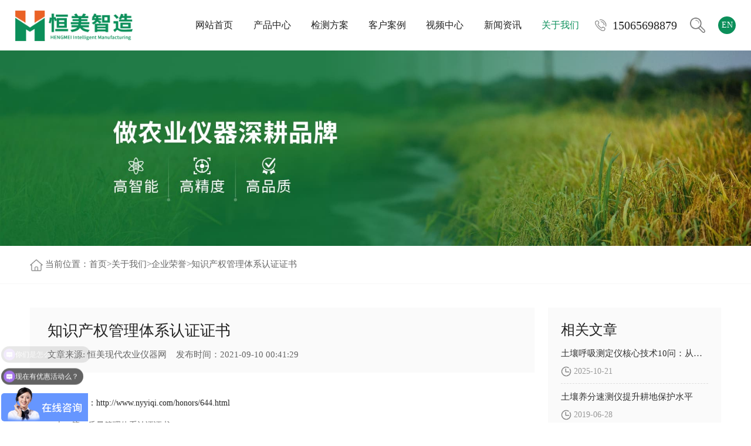

--- FILE ---
content_type: text/html; charset=utf-8
request_url: http://www.nyyiqi.com/honors/644.html
body_size: 4513
content:
<!DOCTYPE HTML>
<html>

<head>
	<meta charset="UTF-8">
	<meta name="format-detection" content="telephone=no">
	<link rel="canonical" href="http://www.nyyiqi.com/honors/644.html" />
	<meta http-equiv="X-UA-Compatible" content="IE=Edge">
	<title>知识产权管理体系认证证书-恒美现代农业仪器网</title>
	<meta name="keywords" content="知识产权管理体系认证证书" />
	<meta name="description" content="恒美现代农业仪器网是一家提供精准农业检测设备的专精特新企业，公司10余年来致力于研发和生产高质量的土壤养分检测仪、土壤养分测试仪和土壤肥料养分速测仪，帮助农业种植者实现科学施肥、科学种植，提高作物产量和品质。" />
	<link rel="stylesheet" type="text/css" href="http://www.nyyiqi.com/skin/css/common/general.css">
	<link rel="stylesheet" type="text/css" href="http://www.nyyiqi.com/skin/css/common/layout.css">
	<link rel="stylesheet" type="text/css" href="http://www.nyyiqi.com/skin/css/pro.css">
	<script>
		if (((navigator.userAgent.indexOf('iPhone') > 0) || (navigator.userAgent.indexOf('Android') > 0) && (navigator.userAgent.indexOf('Mobile') > 0) && (navigator.userAgent.indexOf('SC-01C') == -1))) {
			document.write('<meta name="viewport" content="width=device-width, initial-scale=1.0, maximum-scale=1.0, minimum-scale=1.0, user-scalable=no">');
		}                                         
	</script>
    <script type="application/ld+json"> 
	{ 
		"@context": "http://schema.org", 
		"@type": "Article", 
		"headline": "知识产权管理体系认证证书", 
		"author": { 
			"@type": "Person", 
			"name": "恒美现代农业仪器网" 
		},
		"datePublished": "2021-09-10 00:41:29", 
		"articleBody": "" 
	} 
</script>
</head>

<body>
	<div id="container">
		<header id="gHeader">
    <div class="container clearfix">
        <div class="logo fl">
            <a href="http://www.nyyiqi.com/" title="土壤肥料养分快速检测仪-测试仪-恒美现代农业仪器网">
                <img src="http://www.nyyiqi.com/skin/images/logo.png" alt="恒美科技-LOGO" />
            </a>
        </div>
		<div class="yy fr"><a href="http://www.soiltesting.cn/" target="_blank">EN</a></div>
		<div class="fr ss">
            <span></span>
        </div>
        <div class="form1">
            <span>×</span>
            <form name="formsearch" action="/search/" method="get" onsubmit="return ajax_create()">
                <input type="hidden" name="scode" value="5">
                <input type="text" value="" name="keyword" placeholder="请输入关键词" id="text1" />
                <input type="submit" value="立即搜索" name="" />
            </form>
        </div>
        <div class="tel fr">
            <strong><a href="tel:15065698879">15065698879</a></strong>
        </div>
        <div class="menu sp"></div>
        <nav id="gNavi" class="fr">
            <ul class="clearfix">
                <li ><a href="http://www.nyyiqi.com" class="link">网站首页</a>
                </li>
                
                <li class="">
                    <a href="http://www.nyyiqi.com/cpzx/" class="link">产品中心</a>
                    
                    <div class="drop">
                        
                        <a href="http://www.nyyiqi.com/xxjc/" title="新型土壤检测仪"
                            class="">新型土壤检测仪</a>
                        
                        <a href="http://www.nyyiqi.com/tryfsc/" title="老型土壤检测仪"
                            class="">老型土壤检测仪</a>
                        
                        <a href="http://www.nyyiqi.com/gzntr/" title="高智能土壤分析系统"
                            class="">高智能土壤分析系统</a>
                        
                        <a href="http://www.nyyiqi.com/ctpf/" title="测土配方施肥仪"
                            class="">测土配方施肥仪</a>
                        
                        <a href="http://www.nyyiqi.com/supply11/" title="土壤微量元素检测仪"
                            class="">土壤微量元素检测仪</a>
                        
                        <a href="http://www.nyyiqi.com/trzjs/" title="土壤重金属检测仪"
                            class="">土壤重金属检测仪</a>
                        
                        <a href="http://www.nyyiqi.com/flyjz/" title="土壤有机质检测仪"
                            class="">土壤有机质检测仪</a>
                        
                        <a href="http://www.nyyiqi.com/trhx/" title="土壤呼吸测定仪"
                            class="">土壤呼吸测定仪</a>
                        
                        <a href="http://www.nyyiqi.com/flyf/" title="肥料养分检测仪"
                            class="">肥料养分检测仪</a>
                        
                        <a href="http://www.nyyiqi.com/yjfjcy/" title="有机肥检测仪"
                            class="">有机肥检测仪</a>
                        
                        <a href="http://www.nyyiqi.com/hfjcy/" title="化肥检测仪"
                            class="">化肥检测仪</a>
                        
                        <a href="http://www.nyyiqi.com/zyjt/" title="土壤总有机碳检测仪"
                            class="">土壤总有机碳检测仪</a>
                        
                        <a href="http://www.nyyiqi.com/flyjt/" title="肥料总有机碳检测仪"
                            class="">肥料总有机碳检测仪</a>
                        
                        <a href="http://www.nyyiqi.com/trsf/" title="土壤水分测定仪"
                            class="">土壤水分测定仪</a>
                        
                        <a href="http://www.nyyiqi.com/trsq/" title="土壤墒情监测仪"
                            class="">土壤墒情监测仪</a>
                        
                        <a href="http://www.nyyiqi.com/nyhj/" title="手持农业环境检测仪"
                            class="">手持农业环境检测仪</a>
                        
                        <a href="http://www.nyyiqi.com/trph/" title="土壤PH测试仪"
                            class="">土壤PH测试仪</a>
                        
                        <a href="http://www.nyyiqi.com/trydj/" title="土壤硬度计"
                            class="">土壤硬度计</a>
                        
                        <a href="http://www.nyyiqi.com/trjsd/" title="土壤紧实度仪"
                            class="">土壤紧实度仪</a>
                        
                        <a href="http://www.nyyiqi.com/tryfcd/" title="土壤电导率测定仪"
                            class="">土壤电导率测定仪</a>
                        
                        <a href="http://www.nyyiqi.com/trss/" title="土壤水势测定仪"
                            class="">土壤水势测定仪</a>
                        
                        <a href="http://www.nyyiqi.com/yhhy/" title="土壤氧化还原电位仪"
                            class="">土壤氧化还原电位仪</a>
                        
                        <a href="http://www.nyyiqi.com/trym/" title="土壤研磨机"
                            class="">土壤研磨机</a>
                        
                        <a href="http://www.nyyiqi.com/trfscdy/" title="土壤腐蚀测定仪"
                            class="">土壤腐蚀测定仪</a>
                        
                        <a href="http://www.nyyiqi.com/trcy/" title="土壤采样设备"
                            class="">土壤采样设备</a>
                        
                        <a href="http://www.nyyiqi.com/trtl/" title="土壤团粒分析仪"
                            class="">土壤团粒分析仪</a>
                        
                    </div>
                    
                </li>
                
                <li class="">
                    <a href="http://www.nyyiqi.com/jjfa/" class="link">检测方案</a>
                    
                    <div class="drop">
                        
                        <a href="http://www.nyyiqi.com/solu1/" title="种植基地"
                            class="">种植基地</a>
                        
                        <a href="http://www.nyyiqi.com/solu3/" title="科研院校"
                            class="">科研院校</a>
                        
                        <a href="http://www.nyyiqi.com/flsy/" title="肥料生产企业"
                            class="">肥料生产企业</a>
                        
                        <a href="http://www.nyyiqi.com/solu4/" title="环境监测"
                            class="">环境监测</a>
                        
                        <a href="http://www.nyyiqi.com/solu5/" title="地质勘探"
                            class="">地质勘探</a>
                        
                    </div>
                    
                </li>
                
                <li class="">
                    <a href="http://www.nyyiqi.com/case/" class="link">客户案例</a>
                    
                </li>
                
                <li class="">
                    <a href="http://www.nyyiqi.com/video/" class="link">视频中心</a>
                    
                </li>
                
                <li class="">
                    <a href="http://www.nyyiqi.com/xwzx/" class="link">新闻资讯</a>
                    
                    <div class="drop">
                        
                        <a href="http://www.nyyiqi.com/hyxw/" title="行业新闻"
                            class="">行业新闻</a>
                        
                        <a href="http://www.nyyiqi.com/news2/" title="技术问答"
                            class="">技术问答</a>
                        
                        <a href="http://www.nyyiqi.com/gsdt/" title="公司动态"
                            class="">公司动态</a>
                        
                    </div>
                    
                </li>
                
                <li class="on">
                    <a href="http://www.nyyiqi.com/about/" class="link">关于我们</a>
                    
                    <div class="drop">
                        
                        <a href="http://www.nyyiqi.com/honors/" title="企业荣誉"
                            class="on">企业荣誉</a>
                        
                        <a href="http://www.nyyiqi.com/gszz/" title="产品资质"
                            class="">产品资质</a>
                        
                        <a href="http://www.nyyiqi.com/lxwm/" title="联系我们"
                            class="">联系我们</a>
                        
                    </div>
                    
                </li>
                
            </ul>
        </nav>
    </div>
</header>
		<section id="main">
			<div class="banner">
				<img src="http://www.nyyiqi.com/skin/images/banner.jpg" alt="山东恒美电子科技有限公司" />
			</div>
			<div class="nsBox proBox">
				<div class="posi">
					<div class="container"><img src="http://www.nyyiqi.com/skin/images/icon6.png"
							alt="定位图标" />当前位置：<a href="/">首页</a>><a href="/about/">关于我们</a>><a href="/honors/">企业荣誉</a>>知识产权管理体系认证证书
					</div>
				</div>
				<div class="container clearfix">
					<div class="nFl fl">
						<div class="title">
							<h1>知识产权管理体系认证证书</h1>
							<p>文章来源: <a href="http://www.nyyiqi.com/">恒美现代农业仪器网</a>&nbsp;&nbsp;&nbsp;&nbsp;发布时间：2021-09-10 00:41:29
							</p>
						</div>
						<div class="text">
						
							
						
							<br />文章地址：<a href="http://www.nyyiqi.com/honors/644.html" title="知识产权管理体系认证证书">http://www.nyyiqi.com/honors/644.html</a>
							<ul class="fy">
								<li>上一篇：<a href="/honors/639.html">质量管理体系认证证书</a></li>
								<li>下一篇：<a href="/honors/743.html">企业资信等级证书</a></li>
							</ul>
						</div>
					</div>
					<div class="nFr fr">
						<h3>相关文章</h3>
						<ul class="ul1">
							
							<li>
								<a href="http://www.nyyiqi.com/news2/1063.html" title="土壤呼吸测定仪核心技术10问：从原理到应用的深度解析">
									<h4>土壤呼吸测定仪核心技术10问：从原理到应用的深度解析</h4>
									<span>2025-10-21</span>
								</a>
							</li>
							
							<li>
								<a href="http://www.nyyiqi.com/hyxw/460.html" title="土壤养分速测仪提升耕地保护水平">
									<h4>土壤养分速测仪提升耕地保护水平</h4>
									<span>2019-06-28</span>
								</a>
							</li>
							
							<li>
								<a href="http://www.nyyiqi.com/hyxw/583.html" title="土壤肥料养分速测仪助力春耕生产">
									<h4>土壤肥料养分速测仪助力春耕生产</h4>
									<span>2020-04-03</span>
								</a>
							</li>
							
							<li>
								<a href="http://www.nyyiqi.com/hyxw/518.html" title="土壤肥料养分检测仪指导科学农业施肥">
									<h4>土壤肥料养分检测仪指导科学农业施肥</h4>
									<span>2019-08-08</span>
								</a>
							</li>
							
							<li>
								<a href="http://www.nyyiqi.com/hyxw/1072.html" title="恒美智造 有机肥碳氮比检测仪产品知识图谱白皮书">
									<h4>恒美智造 有机肥碳氮比检测仪产品知识图谱白皮书</h4>
									<span>2025-12-25</span>
								</a>
							</li>
							
							<li>
								<a href="http://www.nyyiqi.com/news2/113.html" title="土壤水分温度速测仪在农业工作中重要性？">
									<h4>土壤水分温度速测仪在农业工作中重要性？</h4>
									<span>2018-03-13</span>
								</a>
							</li>
							
						</ul>
					</div>
				</div>
			</div>
		</section>
		<footer id="gFooter">
    <div class="top">
        <ul class="ul1 container clearfix">
            <li>
                <a href="http://www.nyyiqi.com">网站首页</a>
            </li>
            
            <li>
                <a href="http://www.nyyiqi.com/cpzx/">产品中心</a>
            </li>
            
            <li>
                <a href="http://www.nyyiqi.com/jjfa/">检测方案</a>
            </li>
            
            <li>
                <a href="http://www.nyyiqi.com/case/">客户案例</a>
            </li>
            
            <li>
                <a href="http://www.nyyiqi.com/video/">视频中心</a>
            </li>
            
            <li>
                <a href="http://www.nyyiqi.com/xwzx/">新闻资讯</a>
            </li>
            
            <li>
                <a href="http://www.nyyiqi.com/about/">关于我们</a>
            </li>
            
            <li>
                <a href="http://www.nyyiqi.com/sitemap.xml">网站地图</a>
            </li>
        </ul>
    </div>
    <div class="container clearfix">
        <div class="fl dl clearfix">
            <dl>
                <dt>
                    解决方案
                </dt>
                
                <dd><a href="http://www.nyyiqi.com/solu1/">种植基地</a></dd>
                
                <dd><a href="http://www.nyyiqi.com/solu3/">科研院校</a></dd>
                
                <dd><a href="http://www.nyyiqi.com/flsy/">肥料生产企业</a></dd>
                
                <dd><a href="http://www.nyyiqi.com/solu4/">环境监测</a></dd>
                
                <dd><a href="http://www.nyyiqi.com/solu5/">地质勘探</a></dd>
                
            </dl>
            <dl>
                <dt>
                    关于我们
                </dt>
                
                <dd><a href="http://www.nyyiqi.com/honors/">企业荣誉</a></dd>
                
                <dd><a href="http://www.nyyiqi.com/gszz/">产品资质</a></dd>
                
                <dd><a href="http://www.nyyiqi.com/lxwm/">联系我们</a></dd>
                
            </dl>
            <dl>
                <dt>
                    新闻资讯
                </dt>
                
                <dd><a href="http://www.nyyiqi.com/hyxw/">行业新闻</a></dd>
                
                <dd><a href="http://www.nyyiqi.com/news2/">技术问答</a></dd>
                
                <dd><a href="http://www.nyyiqi.com/gsdt/">公司动态</a></dd>
                
            </dl>
        </div>
        <div class="lxBox fr">
            <h3>联系我们</h3>
            <p>联系电话：15065698879</p>
            <p>公司地址：山东省潍坊市高新区金马路1号欧龙科技园</p>
            <p>特别声明：本站部分内容来自网络，如有侵权嫌疑，请作者本人直接联系管理员立即删除本站相关内容。</p>
            <div class="wx">
                <div class="ewm">
                    <img src="http://www.nyyiqi.com/static/upload/image/20251029/1761701277975535.jpg" alt="客服微信" />
                    <p>扫码咨询客服</p>
                </div>
                <div class="ewm">
                    <img src="http://www.nyyiqi.com/static/upload/image/20251015/1760514245914219.jpg" alt="公众号二维码" />
                    <p>关注微信公众号</p>
                </div>
            </div>
        </div>
    </div>
    <div class="power">
       Copyright © 2025 山东恒美电子科技有限公司 版权所有&nbsp;&nbsp;&nbsp;&nbsp;&nbsp;&nbsp;<a href="https://beian.miit.gov.cn/" rel="nofollow">鲁ICP备14036465号-5</a>&nbsp;&nbsp;&nbsp;&nbsp;&nbsp;&nbsp;<a
            href="http://www.beian.gov.cn/portal/registerSystemInfo?recordcode=37079402001566" rel="nofollow"><img
                src="http://www.nyyiqi.com/skin/images/ba.png" alt="备案图标" />&nbsp;鲁公网安备 37079402001566号
        </a>
    </div>
</footer>

<div class="fixed pc">
    <ul>
        <li>
            <span><img src="http://www.nyyiqi.com/skin/images/tel1.png" alt="电话图标" /></span>
            <div class="box0">15065698879</div>
        </li>
        <li>
            <span><img src="http://www.nyyiqi.com/skin/images/icon23.png" alt="微信图标" /></span>
            <div class="box0">
                <img src="http://www.nyyiqi.com/static/upload/image/20251029/1761701277975535.jpg" alt="二维码" />
            </div>
        </li>
        <li class="return">
            <span><img src="http://www.nyyiqi.com/skin/images/icon24.png" alt="返回图标" /></span>
        </li>
    </ul>
</div>
<script src="http://www.nyyiqi.com/skin/js/jquery.js"></script>
<script src="http://www.nyyiqi.com/skin/js/web.js"></script>
 <script type="text/javascript">
            function ajax_create() {
                var reg = /^[\u4E00-\u9FA5]+$/;//正则匹配规则
                if (!reg.test($("#text1").val())) {
                    alert('不要输入非法字符');
                    window.location.href = "/";
                    return false;
                }
                return true;
            }
        </script>
<script>
    (function () {
        var bp = document.createElement('script');
        var curProtocol = window.location.protocol.split(':')[0];
        if (curProtocol === 'https') {
            bp.src = 'https://zz.bdstatic.com/linksubmit/push.js';
        }
        else {
            bp.src = 'http://push.zhanzhang.baidu.com/push.js';
        }
        var s = document.getElementsByTagName("script")[0];
        s.parentNode.insertBefore(bp, s);
    })();
</script>

<script>
    var _hmt = _hmt || [];
    (function () {
        var hm = document.createElement("script");
        hm.src = "https://hm.baidu.com/hm.js?bf5a09081dba1cef282dad7943ba8693";
        var s = document.getElementsByTagName("script")[0];
        s.parentNode.insertBefore(hm, s);
    })();
</script>
	</div>
</body>

</html>

--- FILE ---
content_type: text/css
request_url: http://www.nyyiqi.com/skin/css/pro.css
body_size: 4511
content:
.proBox {
    padding: 0px 0 40px;
    overflow: hidden;
}

.posi {
    border-bottom: 1px solid #f7f7f7;
    padding: 20px 0;
    font-weight: 350;
    font-size: 15px;
    margin-bottom: 40px;
    color: #666;
}

.posi a {
    color: #666;
}

.posi img {
    width: 22px;
    margin-right: 4px;
}

.proBox .flBox {
    width: 20%;
    position: relative;
    padding-right: 10px;
    box-sizing: border-box;
}

.proBox .flBox:before {
    content: "";
    position: absolute;
    left: -100%;
    top: -40px;
    bottom: 0;
    background: #fcfcfc;
    right: 0;
}

.proBox .flBox h3 {
    font-size: 28px;
    position: relative;
    margin: 20px 0 10px;
    font-weight: 500;
}

.proBox .flBox .title {
    padding: 30px 0;
    text-align: center;
    border-bottom: 1px solid #efefef;
}

.proBox .flBox .title h2 {
    font-size: 32px;
    font-weight: 500;
}

.proBox .flBox .form {
    position: relative;
    margin: 0px 20px 0 0;
    overflow: hidden;
    border-bottom: 1px solid #dedede;
}

.proBox .flBox .form input[type="text"] {
    width: 100%;
    line-height: 36px;
    padding: 0 50px 0 10px;
    box-sizing: border-box;
    background: none;
    border: none;
    font-size: 15px;
}

.proBox .flBox .form input[type="submit"] {
    width: 50px;
    line-height: 36px;
    padding: 0;
    background: url(../images/ss.png) no-repeat center;
    background-size: 24px;
    border: none;
    font-size: 15px;
    position: absolute;
    right: 0;
    top: 0;
    bottom: 0;
    cursor: pointer;
}

.proBox .flBox ul {
    padding: 0 20px 20px 0;
}

.proBox .flBox li {
    margin-bottom: 5px;
	margin-left:20px
}

.proBox .flBox li a {
    display: block;
    line-height: 40px;
    font-size: 16px;
    padding-left: 40px;
    position: relative;
    border-bottom: 1px dashed #efefef;
}

.proBox .flBox li a:before {
    content: "";
    width: 12px;
    height: 12px;
    position: absolute;
    left: 12px;
    top: 50%;
    transform: translateY(-50%);
    border: 2px solid #aaa;
    border-radius: 50%;
}

.proBox .flBox li a:after {
    content: "";
    width: 6px;
    height: 6px;
    position: absolute;
    left: 17px;
    top: 50%;
    transform: translateY(-50%);
    background: #aaa;
    border-radius: 50%;
}

.proBox .flBox li.on a {
    color: #0b8f5a;
}

.proBox .flBox li.on a:before {
    border-color: #0b8f5a;
}

.proBox .flBox li.on a:after {
    background: #0b8f5a;
}

.proBox .frBox {
    width: 78%;
    box-sizing: border-box;
    background-color: #fff;
}

.proBox .frBox .tab a {
    display: table;
    width: 100%;
    border-collapse: collapse;
}

.proBox .frBox .tab a .box {
    display: table-cell;
    vertical-align: middle;
    padding: 6px;
    box-sizing: border-box;
    color: #555;
    text-align: center;
    border: 1px solid #efefef;
    border-top: none;
    font-size: 15px;
    font-weight: 350;
}

.proBox .frBox .tab:first-child .box {
    border-top: 1px solid #efefef;
}

.proBox .frBox .tab a .box1 {
    width: 25%;
}

.proBox .frBox .tab a .box1 img {
    width: 85%;
}

.proBox .frBox .tab a .box2 {
    width: 16%;
    position: relative;
}

.proBox .frBox .tab a .box2 h3 {
    font-weight: 350;
    position: relative;
    z-index: 50;
    font-size: 15px;
}

.proBox .frBox .tab a .box3 {
    width: 12%;
}

.proBox .frBox .tab a .box4 {
    width: 35%;
    text-align: left;
    padding: 6px 10px;
}

.proBox .frBox .tab:first-child a .box4 {
    text-align: center
}

.proBox .page {
    text-align: center;
    margin-top: 30px;
    color: #666;
}

.proBox .page li span {
    display: inline-block;
}

.proBox .page li a {
    display: inline-block;
    font-size: 15px;
    padding: 3px 12px;
    background: #fff;
    color: #666;
    margin: 0 5px;
    border: 1px solid #efefef;
}

.proBox .page li a.page-num-current {
    background-color: #0b8f5a;
    color: #fff;
    border-color: #0b8f5a;
}



/**产品详情**/
.proBox .frBox .comBox .pho {
    width: 40%;
}

.proBox .frBox .comBox .text {
    width: 60%;
    padding: 20px 40px 0;
    box-sizing: border-box;
    font-size: 16px;
    font-weight: 350;
}

.proBox .frBox .comBox .text h1 {
    font-size: 28px;
    font-weight: 500;
}

.proBox .frBox .comBox .text .gg {
    margin-top: 20px;
    overflow: hidden;
}

.proBox .frBox .comBox .text .gg p {
    width: 40%;
    float: left;
    color: #666;
}

.proBox .frBox .comBox .text .gg p img {
    width: 25px;
    margin-right: 4px;
}

.proBox .frBox .comBox .text .qb {
    padding: 8px;
    background: #fbfbfb;
    line-height: 30px;
    margin: 30px 0 60px;
    color: #555;
}

.proBox .frBox .comBox .text .qb span {
    color: #0b8f5a;
}

.proBox .frBox .comBox .text .lx a {
    display: block;
    float: left;
    margin-right: 20px;
    line-height: 40px;
    text-align: center;
    width: 130px;
    font-size: 15px;
    background: #0b8f5a;
    color: #fff;
    border-radius: 3px;
}

.proBox .frBox .comBox .text .lx a img {
    width: 22px;
    margin-right: 4px;
}

.proBox .frBox .comBox .text .lx a.tel {
    width: 160px;
    background: #f5f5f5;
    color: #666;
    font-size: 17px;
}

.proBox .frBox h3.titl {
    background: #f8f9f7;
    line-height: 50px;
    font-size: 24px;
    font-weight: 500;
    padding-left: 20px;
}

.proBox .frBox .desc .text {
    padding: 30px 5%;
    font-size: 15px;
    line-height: 27px;
    font-weight: 350;
}

.proBox .frBox .desc .text img {
    width: 100% !important;
    height: inherit !important;
    max-width: 750px !important;
    display: block;
    margin: 0 auto;
}

.proBox .frBox .desc .text h2 {
    padding-left: 15px;
    position: relative;
    font-size: 18px;
    font-weight: 500;
    color: #0b8f5a;
    line-height: 2em;
}

.proBox .frBox .desc .text h2 span {
    font-size: 18px !important;
}

.proBox .frBox .desc .text h2:before {
    content: "";
    width: 8px;
    height: 8px;
    background: #0b8f5a;
    border-radius: 50%;
    position: absolute;
    left: 0;
    top: 50%;
    transform: translateY(-50%);
}

.proBox .frBox .desc .text p, .proBox .frBox .desc .text p span {
    font-size: 15px !important;
    line-height: 27px !important;
    color: #444;
    background: none !important;
}

.proBox .frBox .desc .text p span strong {
    font-weight: 350;
}

.proBox .frBox .desc .text table {
    width: auto !important;
    max-width: 100%;
    border-collapse: collapse;
}

.proBox .frBox .desc .text table td {
    border: 1px solid #efefef !important;
    padding: 5px;
}

.proBox .frBox .desc .text a {
    color: #444;
}

.proBox .fy {
    margin-top: 10px;
}

.proBox .fy li {
    line-height: 36px;
    color: #666;
    border-bottom: 1px dashed #efefef;
}

.proBox .fy li a {
    color: #666;
}

.proBox .frBox .lkBox .ul1 li {
    width: 33.33%;
    float: left;
    padding: 20px 20px 0;
    box-sizing: border-box;
}


.proBox .frBox .lkBox .ul1 li p {
    font-size: 16px;
    text-align: center;
    white-space: nowrap;
    overflow: hidden;
    text-overflow: ellipsis;
}

/* 新闻详情 */
.proBox .nDl dl {
    border-radius: 8px;
    overflow: hidden;
    padding: 20px;
    border: 1px solid #efefef;
    margin-bottom: 30px;
}

.proBox .nDl dl dt {
    width: 26%;
    float: left;
}

.proBox .nDl dl dd {
    width: 74%;
    float: right;
    padding: 20px 20px 0 32px;
    box-sizing: border-box;
}

.proBox .nDl dl dd h3 {
    font-size: 22px;
    font-weight: 500;
    white-space: nowrap;
    overflow: hidden;
    text-overflow: ellipsis;
}

.proBox .nDl dl dd p {
    font-size: 16px;
    color: #666;
    line-height: 30px;
    overflow: hidden;
    text-overflow: ellipsis;
    display: -webkit-box;
    -webkit-line-clamp: 2;
    -webkit-box-orient: vertical;
}

.proBox .nDl dl dd .time {
    font-size: 15px;
    color: #999;
    margin: 15px 0 20px;
}

.proBox .nDl dl dd .time img {
    width: 20px;
    margin-right: 5px;
}

.proBox .nDl dl dd span {
    display: block;
    width: 130px;
    line-height: 40px;
    background: #f3f3f3;
    text-align: center;
    margin-top: 30px;
    font-weight: 350;
    border-radius: 3px;
}

.proBox .nDl dl:hover dd h3 {
    color: #0b8f5a;
}

.proBox .nDl dl:hover dd span {
    background: #0b8f5a;
    color: #fff;
}

/* 暂时隐藏图片样式 */
.proBox .nDl .nd0 {
	width:50%;
	float:left;
	padding:15px 20px;
	box-sizing:border-box;
}
.proBox .nDl dl.dl00 {
	display:table;
	width:100%;
	border-collapse:collapse;
	vertical-align:middle;
	background:#f8f9f7;
	margin-bottom:0;
	padding:0;

}

.proBox .nDl dl.dl00 dd.tim {
	width:120px;
	display:table-cell;
	background:#0b8f5a;
	padding:20px 0;
	float:inherit;
	text-align:center;
	vertical-align:middle
}

.proBox .nDl dl.dl00 dd.tim span {
	display:block;
	width:100%;
	background:inherit;
	font-size:22px;
	padding-bottom:5px;
	margin:0 0 5px;
	border-bottom:1px solid rgba(255,255,255,.3);
	color:#fff
}
.proBox .nDl dl.dl00:hover dd span {
	color:#fff;
	background:inherit
}

.proBox .nDl dl.dl00 dd.tim strong {
	display:block;
	font-size:22px;
	font-weight:500;
	color:#fff
}

.proBox .nDl dl.dl00 dd.text {
	width:auto;
	padding:0 20px;
	float:inherit;
	box-sizing:border-box;
	display:table-cell;
	vertical-align:middle
}

.proBox .nDl dl.dl00 dd.text h3 {
	font-size:20px;
    overflow: hidden;
    text-overflow: ellipsis;
    display: -webkit-box;
    -webkit-line-clamp: 1;
    -webkit-box-orient: vertical;
	white-space:inherit;
	margin-bottom:5px;
}

.nsBox .nFl .text .ddv img {
	display:none
}

/* 文章详情 */
.nsBox {
    background: #fff;
}

.nsBox .nFl {
    width: 74%;
}

.nsBox .nFl .title {
    padding: 20px 30px;
    background: #fafafa;
}

.nsBox .nFl .title h1 {
    font-size: 28px;
    font-weight: 500;
}

.nsBox .nFl .title p {
    font-size: 15px;
    font-weight: 350;
    margin-top: 10px;
    color: #666;
}

.nsBox .nFl .title p a {
    color: #666;
}

.nsBox .nFl .text {
    padding: 20px 5%;
    font-family: "微软雅黑";
}

.nsBox .nFl .text table {
    width: auto !important;
    max-width: 100% !important;
    border-collapse: collapse;
    margin: 0 auto;
}

.nsBox .nFl .text table td {
    padding: 5px;
    border: 1px solid #dedede;
}

.nsBox .nFl .text img {
    max-width: 600px !important;
    height: inherit !important;
    display: block;
    margin: 0 auto;
}

.nsBox .nFl .text p {
    font-size: 15px !important;
    line-height: 28px !important;
    width: auto !important;
    float: inherit !important;
    color: #000 !important;
}

.nsBox .nFl .text p strong {
    font-size: 16px;
}

.nsBox .nFl .text p span, .nsBox .nFl .text td span {
    font-size: 15px !important;
}

.nsBox .nFr {
    width: 24%;
    background: #fafafa;
    padding: 20px 30px;
    box-sizing: border-box;
}

.nsBox .nFr h3 {
    font-size: 24px;
    font-weight: 500;
}

.nsBox .nFr .ul1 li {
    border-bottom: 1px dashed #dedede;
    padding: 12px 4px;
}

.nsBox .nFr .ul1 li a {
    display: block;
}

.nsBox .nFr .ul1 li a span {
    font-weight: 350;
    color: #999;
    padding-left: 22px;
    display: block;
    background: url(../images/icon10.png) no-repeat left center;
    background-size: 18px;
    margin-top: 7px;
}

.nsBox .nFr .ul1 li a h4 {
    font-size: 16px;
    line-height: 30px;
    color: #333;
    font-weight: 400;
    white-space: nowrap;
    overflow: hidden;
    text-overflow: ellipsis;
}

.proBox .vdUl li {
    width: 33.33%;
    float: left;
    padding: 0px 20px 30px;
    box-sizing: border-box;
}

.proBox .vdUl li a {
    display: block;
    background: #fafafa;
    border-radius: 8px;
    overflow: hidden;
}

.proBox .vdUl li a .pho {
    position: relative;
}

.proBox .vdUl li a .pho:before {
    content: "";
    width: 44px;
    height: 44px;
    background: url(../images/icon11.png) no-repeat center;
    background-size: cover;
    position: absolute;
    left: 50%;
    top: 50%;
    transform: translate(-50%, -50%);
}

.proBox .vdUl li a h3 {
    font-size: 18px;
    font-weight: 500;
    white-space: nowrap;
    padding: 20px 15px;
    overflow: hidden;
    text-overflow: ellipsis;
}

.proBox .vdUl li:hover a h3 {
    color: #0b8f5a;
}

.proBox .ryUl li a .pho:before {
    display: none;
}

.nsBox .nFl .text video {
    width: 100%;
}

/* 关于我们 */
.abBox .box1 {
    background: url(../images/bg2.jpg) no-repeat right top;
    background-size: 80%;
    padding: 50px 0;
}

.abBox .box1 .text {
    width: 90%;
    margin: 0 auto;
}

.abBox .box1 .text h2 {
    font-size: 34px;
}

.abBox .box1 .text h3 {
    font-size: 25px;
    font-weight: 400;
    margin: 20px 0;
}

.abBox .box1 .text p {
    font-size: 17px;
    line-height: 2em;
    text-indent: 2em;
    font-family: "微软雅黑";
}

.abBox .box1 .text li {
    width: 22%;
    float: left;
    margin: 20px 1.5% 30px;
    background: #f5f6f7;
    border-radius: 4px;
    padding: 24px 0;
    text-align: center;
    font-size: 16px;
}

.abBox .box1 .text li span {
    display: block;
    width: 42px;
    line-height: 42px;
    height: 42px;
    margin: 0 auto 10px;
}

.abBox .box2 li {
    width: 33.33%;
    float: left;
    padding: 30px 0 50px;
    text-align: center;
}

.abBox .box2 li span {
    display: block;
    width: 140px;
    margin: 0 auto;
}

.abBox .box2 li h3 {
    font-size: 24px;
    font-weight: 500;
    margin: 20px 0 10px;
}

.abBox .box2 li p {
    font-size: 16px;
    color: #666;
    font-weight: 350;
}
.abBox .box3 {
	padding-top:0
}
.abBox .box3 li {
	width:25%;
	float:left;
	padding:20px 20px 40px;
	box-sizing:border-box;
}
.abBox .box3 li a {
	display:block;
}
.lxBox .box {
    margin: 80px auto;
}

.lxBox .box .text {
    width: 60%;
}

.lxBox .box .text h2 {
    font-size: 32px;
}

.lxBox .box .text strong {
    font-size: 18px;
    font-weight: 300;
    color: #666;
}

.lxBox .box .text li {
    width: 50%;
    float: left;
    padding: 0px 20px 0 50px;
    box-sizing: border-box;
    position: relative;
    margin-top: 40px;
}

.lxBox .box .text li span {
    display: block;
    position: absolute;
    left: 0;
    top: 0%;
    width: 40px;
    line-height: 40px;
    background: #0b8f5a;
    border-radius: 50%;
    text-align: center;
}

.lxBox .box .text li span img {
    width: 20px;
}

.lxBox .box .text li p {
    font-size: 15px;
    color: #666;
    margin-bottom: 8px;
}

.lxBox .box .text li h3 {
    font-size: 18px;
    font-weight: 500;
}

.lxBox .box .ewm {
    width: 40%;
    text-align: center;
}

.lxBox .box .ewm .wx {
    display: inline-block;
    width: 48%;
    margin-top: 12%;
    color: #666;
}

.lxBox .box .ewm .wx img {
    width: 130px;
    margin-bottom: 10px;
}


@media all and (min-width: 1024px) and (max-width:1680px) {
    .proBox .flBox {
        width: 21%;
    }

    .proBox .flBox h3 {
        font-size: 26px;
    }

    .proBox .flBox li {
        margin-bottom: 4px;
		margin-left:15px
    }

    .proBox .flBox li a {
        font-size: 16px;
        line-height: 40px;
        padding-left: 32px;
    }

    .proBox .flBox li a:before {
        left: 6px;
    }

    .proBox .flBox li a:after {
        left: 11px;
    }

    .proBox .frBox {
        width: 76.8%;
    }

    .proBox .nDl dl dd {
        padding-top: 10px;
    }

    .proBox .nDl dl dd .time {
        margin: 10px 0;
    }

    .proBox .nDl dl dd span {
        width: 120px;
        line-height: 34px;
        margin-top: 15px;
    }

    .proBox .nDl dl dd h3 {
        font-size: 20px;
    }

    .nsBox .nFl .title h1 {
        font-size: 26px;
    }

    .nsBox .nFr h3 {
        font-size: 22px;
    }

    .abBox .box1 {
        background-size: 100%;
        padding-top: 0;
    }

    .proBox1 .flBox li {
        margin-bottom: 3px;
    }


    .proBox1 .flBox h3 {
        font-size: 26px
    }

    .proBox1 .flBox .form input[type="submit"] {
        background-size: 22px
    }
}

@media all and (min-width: 1024px) and (max-width:1600px) {
    .proBox1 .flBox {
        width: 22%;
    }
	.proBox .flBox li a{
		font-size:15px;
		line-height:38px;
	}

    .proBox1 .frBox {
        width: 76%;
        padding-left: 0px
    }

    .proBox .frBox .tab a .box {
        font-size: 15px;
    }

    .proBox1 .frBox .tab a .box1 img {
        width: 90%
    }

    .proBox .frBox .comBox .text {
        font-size: 15px;
    }

    .proBox .frBox .comBox .text h1 {
        font-size: 24px;
    }

    .proBox .frBox .comBox .text .gg {
        margin-top: 14px;
    }

    .proBox .frBox .comBox .text .qb {
        margin: 20px 0 40px;
        line-height: 27px;
    }

    .proBox .frBox .comBox .text .lx a.tel {
        font-size: 16px;
    }

    .proBox .frBox .comBox .text .lx a {
        line-height: 35px;
        width: 120px;
        font-size: 14px;
    }

    .proBox .nDl dl dd h3 {
        font-size: 19px;
    }

    .proBox .nDl dl dd p {
        font-size: 15px;
        line-height: 25px;
    }
.nsBox .nFl {
	width:73%
}
    .nsBox .nFr {
        width: 25%;
        padding: 20px 22px;
    }

    .nsBox .nFr h3 {
        font-size: 24px;
    }

    .nsBox .nFr .ul1 li a h4 {
        font-size: 15px;
        line-height: 25px;
    }

    .nsBox .nFr .ul1 li {
        padding: 10px 0;
    }

    .nsBox .nFr .ul1 li a span {
        background-size: 18px;
    }

    .proBox .vdUl li a h3 {
        font-size: 17px;
        padding: 15px 12px;
    }

    .abBox .box1 {
        padding: 0 0 50px;
    }

    .abBox .box1 .text {
        width: 100%;
    }

    .abBox .box1 .text h2 {
        font-weight: 500;
    }

    .abBox .box1 .text h3 {
        font-size: 20px;
    }

    .abBox .box1 .text p {
        font-size: 16px;
    }

    .abBox .box2 li h3 {
        font-size: 20px;
    }

    .abBox .box2 li p {
        font-size: 15px;
    }

    .abBox .box2 li span {
        width: 120px;
    }

    .lxBox .box {
        margin: 50px auto;
    }

    .lxBox .box .text h2 {
        font-size: 28px;
    }

    .lxBox .box .text strong {
        font-size: 16px;
    }

    .lxBox .box .text li h3 {
        font-size: 17px;
    }

    .lxBox .box .text li p {
        margin-bottom: 3px;
    }
	.abBox .box3 li {
		padding:20px 15px 40px
	}
}

@media all and (min-width: 1024px) and (max-width:1440px) {
    .proBox .flBox {
        width: 22%;
    }

    .proBox .frBox {
        width: 76%;
    }

    .abBox .box1 .text {
        width: 100%;
    }

    .proBox .vdUl li a h3 {
        font-size: 16px;
    }

    .proBox .nDl dl dd p {
        font-size: 14px;
    }

    .proBox .nDl dl dd span {
        width: 110px;
        line-height: 32px;
    }

    .proBox .nDl dl dd .time img {
        width: 18px;
    }
	.abBox .box3 li {
		width:33.33%;
	}
	.abBox .box3 li:last-child {
		display:none
	}

}

@media all and (min-width: 1024px) and (max-width:1400px) {
    .proBox .flBox .title {
        padding: 24px 0;
    }

    .proBox .flBox .title h2 {
        font-size: 28px;
    }

    .proBox1 .flBox h3 {
        margin-bottom: 0
    }

    .proBox1 .flBox li a {
        font-size: 15px;
		line-height:38px;
    }

    .proBox .frBox .tab a .box {
        padding: 8px 5px;
        font-size: 15px;
    }

    .proBox .frBox .tab a .box2 h3 {
        font-size: 15px;
    }

    .proBox .nDl dl dd {
        padding-top: 8px;
    }

    .abBox .box1 .text {
        width: 100%;
    }

}

@media all and (min-width: 1024px) and (max-width:1300px) {
    .proBox .flBox li a {
        font-size: 15px;
        line-height: 40px;
    }

    .proBox .flBox h3 {
        font-size: 24px;
    }

    .proBox .frBox .comBox .text {
        padding: 10px 20px 0;
    }

    .proBox .frBox h3.titl {
        font-size: 22px;
    }

    .proBox .vdUl li {
        padding: 0 15px 25px;
    }

    .proBox .nDl dl dd .time {
        margin: 6px 0;
    }

    .abBox .box1 .text {
        width: 95%;
    }

    .abBox .box1 .text h3 {
        margin-top: 10px;
    }

    .abBox .box1 .text li {
        padding: 20px 0;
        margin: 10px 1.5% 20px;
    }
}

@media all and (min-width: 0) and (max-width: 767px) {
    .proBox {
        padding: 0px 10px 30px;
    }

    .posi {
        padding: 8px;
        font-weight: 300;
        font-size: 13px;
        margin: 0 -10px 20px;
    }

    .posi img {
        width: 20px;
    }

    .proBox .flBox {
        width: 100%;
        background: #fff;
        padding-right: 0
    }

    .proBox .flBox:before {
        display: none
    }

    .proBox .flBox .title {
        padding: 24px 20px;
        text-align: left;
        background: url(../images/click.png) no-repeat right 10px center;
        background-size: 30px;
        border-bottom: none;
        background: url(../images/click.png) #fafafa no-repeat right 10px center;
        background-size: 30px;
    }

    .proBox .flBox .title h2 {
        font-size: 26px;
    }

    .proBox .flBox .form {
        display: none
    }

    .proBox .flBox ul {
        padding: 10px 0;
        overflow: hidden;
        border-top: 1px solid #efefef;
        display: none;
        background: #fafafa;
    }

    .proBox .flBox li {
        width: 50%;
        float: left;
        padding: 3px 8px;
        box-sizing: border-box;
		margin:0
    }

    .proBox .flBox li a {
        background: #f5f5f5;
        border-radius: 4px;
        line-height: 38px;
        font-size: 15px;
        padding-left: 0px;
        text-align: center;
        border-bottom: none
    }

    .proBox .flBox li a:after, .proBox .flBox li a:before {
        display: none
    }

    .proBox .flBox li.on a {
        background: #0b8f5a;
        color: #fff;
    }


    .proBox .frBox {
        width: 100%;
        padding: 00px;
        margin-top: 30px;
    }

    .proBox .frBox .tab a .box {
        padding: 5px;
        font-size: 15px;
    }

    .proBox .frBox .tab a .box1 {
        width: 35%;
    }

    .proBox .frBox .tab a .box1 img {
        width: 95%;
        border-radius: 2px;
    }

    .proBox .frBox .tab a .box2 {
        width: 40%;
        position: relative;
    }

    .proBox .frBox .tab a .box2 h3 {
        font-size: 15px;
    }

    .proBox .frBox .tab a .box3 {
        width: 25%;
    }

    .proBox .page li a {
        font-size: 13px;
        background: #fafafa;
        margin: 4px 5px;
    }

    /**产品详情**/
    .proBox .frBox .comBox .pho {
        width: 100%;
    }

    .proBox .frBox .comBox .text {
        width: 100%;
        padding: 20px 10px;
        font-size: 14px;
    }

    .proBox .frBox .comBox .text h1 {
        font-size: 20px;
    }

    .proBox .frBox .comBox .text .gg {
        margin-top: 14px;
    }

    .proBox .frBox .comBox .text .gg p {
        width: 100%;
        margin-bottom: 10px;
        float: inherit;
    }

    .proBox .frBox .comBox .text .gg p img {
        width: 24px;
    }

    .proBox .frBox .comBox .text .qb {
        padding: 6px;
        line-height: 27px;
        margin: 0px 0 20px;
    }

    .proBox .frBox .comBox .text .lx a {
        margin-right: 10px;
        line-height: 30px;
        width: 110px;
        font-size: 13px;
    }

    .proBox .frBox .comBox .text .lx a img {
        width: 20px
    }

    .proBox .frBox .comBox .text .lx a.tel {
        width: 140px;
        font-size: 15px;
    }

    .proBox .frBox h3.titl {
        line-height: 42px;
        font-size: 21px;
        padding-left: 14px;
    }

    .proBox .frBox .desc .text {
        padding: 15px 10px;
        font-size: 14px;
        line-height: 26px;
    }

    .proBox .frBox .desc .text img {
        max-width: 100% !important;
    }

    .proBox .frBox .desc .text h2 {
        font-size: 16px;
    }

    .proBox .frBox .desc .text h2:before {
        width: 5px;
        height: 5px;
    }

    .proBox .frBox .desc .text p, .proBox .frBox .desc .text span {
        font-size: 14px !important;
        line-height: 26px !important;
    }

    .proBox .frBox .desc .text table {
        width: 100% !important;
    }

    .proBox .fy li {
        line-height: 32px;
    }

    .proBox .frBox .lkBox .ul1 li {
        width: 100%;
        float: inherit;
        padding: 0px 10px 10px;
        border-bottom: 1px solid #efefef;
    }


    .proBox .frBox .lkBox .ul1 li p {
        font-size: 15px;
    }

    /* 新闻详情 */
    .proBox .nDl dl {
        border-radius: 3px;
        padding: 0px;
        margin-bottom: 20px;
    }

    .proBox .nDl dl dt {
        width: 35%;
    }

    .proBox .nDl dl dd {
        width: 65%;
        padding: 10px 10px 0 10px;
    }

    .proBox .nDl dl dd h3 {
        font-size: 15px;
    }

    .proBox .nDl dl dd p {
        font-size: 13px;
        line-height: 20px;
        margin-top: 4px;
        font-weight: 300;
    }

    .proBox .nDl dl dd .time {
        display: none;
    }

    .proBox .nDl dl dd span {
        display: none
    }

    /* 文章详情 */
    .nsBox .nFl {
        width: 100%;
    }

    .nsBox .nFl .title {
        padding: 20px;
        text-align: center;
    }

    .nsBox .nFl .title h1 {
        font-size: 21px;
    }

    .nsBox .nFl .title p {
        font-size: 14px;
        font-weight: 300;
        margin-top: 5px;
    }

    .nsBox .nFl .text {
        padding: 20px 10px;
    }

    .nsBox .nFl .text img {
        max-width: 100% !important;
    }

    .nsBox .nFl .text p {
        font-size: 14px !important;
        line-height: 26px !important;
        font-weight: 300;
    }

    .nsBox .nFl .text p span {
        font-size: 14px !important;
    }

    .nsBox .nFr {
        width: 100%;
        padding: 20px 20px;
    }

    .nsBox .nFr h3 {
        font-size: 21px;
    }

    .nsBox .nFr .ul1 li {
        padding: 10px 0px;
    }

    .nsBox .nFr .ul1 li a span {
        padding-left: 20px;
        background-size: 17px;
        margin-top: 5px;
    }

    .nsBox .nFr .ul1 li a h4 {
        font-size: 15px;
        line-height: 27px;
    }

    .proBox .vdUl li {
        width: 50%;
        padding: 0px 8px 20px;
    }

    .proBox .vdUl li a {
        padding: 0px;
        border-radius: 5px;
    }

    .proBox .vdUl li a .pho {
        position: relative;
    }

    .proBox .vdUl li a .pho:before {
        width: 34px;
        height: 34px;
    }

    .proBox .vdUl li a h3 {
        font-size: 15px;
        padding: 8px 5px;
        font-weight: 350;
    }

    /* 关于我们 */
    .abBox .posi {
        margin: 0;
    }

    .abBox .box1 {
        background: #fff;
        padding: 10px 10px;
    }

    .abBox .box1 .text {
        width: 100%;
    }

    .abBox .box1 .text h2 {
        font-size: 25px;
        text-align: center;
    }

    .abBox .box1 .text h3 {
        font-size: 17px;
        margin: 10px 0;
    }

    .abBox .box1 .text p {
        font-size: 15px;
        line-height: 27px;
        font-weight: 300;
    }

    .abBox .box1 .text li {
        width: 48%;
        margin: 10px 1%;
        padding: 15px 0;
        font-size: 14px;
    }

    .abBox .box1 .text li span {
        width: 36px;
        line-height: 36px;
        height: 36px;
    }

    .abBox .box2 li {
        width: 90%;
        float: inherit;
        padding: 20px 10px;
        box-sizing: border-box;
        background: #fafafa;
        margin: 20px auto;
    }

    .abBox .box2 li span {
        width: 100px;
    }

    .abBox .box2 li h3 {
        font-size: 18px;
        margin: 10px 0 5px;
    }

    .abBox .box2 li p {
        font-size: 14px;
    }
	.abBox .box3 li {
		width:100%;
		float:inherit;
		padding:20px
	}

    .lxBox .posi {
        margin: 0;
    }

    .lxBox .box {
        margin: 30px 0px;
        padding: 0 10px;
    }

    .lxBox .box .text {
        width: 100%;
    }

    .lxBox .box .text h2 {
        font-size: 21px;
    }

    .lxBox .box .text strong {
        font-size: 14px;
    }

    .lxBox .box .text li {
        width: 100%;
        float: inherit;
        padding: 0px 10px 0 44px;
        margin-top: 20px;
    }

    .lxBox .box .text li span {
        width: 36px;
        line-height: 36px;
    }

    .lxBox .box .text li span img {
        width: 20px;
    }

    .lxBox .box .text li p {
        font-size: 14px;
        margin-bottom: 5px;
    }

    .lxBox .box .text li h3 {
        font-size: 16px;
    }

    .lxBox .box .ewm {
        width: 100%;
        text-align: center;
    }

    .lxBox .box .ewm .wx {
        margin-top: 20px;
    }

    .lxBox .box .ewm .wx img {
        width: 110px;
    }

	
/* 暂时隐藏图片样式 */
.proBox .nDl .nd0 {
	width:100%;
	float:inherit;
	padding:10px 5px;
	border-radius:5px;
	overflow:hidden
}
.proBox .nDl dl.dl00 dd.tim {
	width:100px;
	padding:14px 0;
}
.proBox .nDl dl.dl00 dd.text h3 {
	font-size:18px;
}
.proBox .nDl dl.dl00 dd.text {
	padding:0 14px
}
}

--- FILE ---
content_type: application/javascript
request_url: http://www.nyyiqi.com/skin/js/web.js
body_size: 625
content:
$(function () {
    $(".return").click(function () {
        $("html,body").animate({
            'scrollTop': '0px'
        }, 300)
    });

    $(window).scroll(function () {
        //获取当前鼠标滑动的高度
        var hTop = $(window).scrollTop();
        if (hTop >= 200) {
            $(".fixed").show()
        }
        if (hTop < 200) {
            $(".fixed").hide()
        }
    });
    var w = $(window).width()
    if (w < 768) {
        $("#gHeader .menu").click(function () {
            $("#gNavi").stop().slideToggle()
        })
        $("#gNavi li:nth-child(2) a.link, #gNavi li:nth-child(3) a.link, #gNavi li:nth-child(6) a.link, #gNavi li:nth-child(7) a.link").attr('href', 'javascript:;')
        $("#gNavi li:nth-child(2) a.link, #gNavi li:nth-child(3) a.link, #gNavi li:nth-child(6) a.link, #gNavi li:nth-child(7) a.link").toggle(function () {
            $(this).next(".drop").slideDown().parent("li").siblings("li").find(".drop").slideUp()
            $(this).parent("li").addClass("on").siblings("li").removeClass("on")
        }, function () {
            $(this).next(".drop").slideUp()
            $(this).parent("li").removeClass("on")

        })
        $(".proBox .flBox .title h2").click(function () {
            $(".proBox .flBox ul").stop().slideToggle()
        })

        $("#gHeader .ss span").click(function () {
            $("#gHeader .form1").stop().slideToggle()
        })
    }else {
        $("#gHeader .ss span").hover(function () {
            $("#gHeader .form1").stop().slideDown()
			var show = $("#gHeader.form1").show()
            if (show) {
                $("#gNavi li").hover(function () {
                    $(this).find(".drop").hide()
                }, function () {
                })
            }
        }, function () { })
        $("#gHeader .form1 span").click(function () {
            $("#gHeader .form1").slideUp()
			var hide = $("#gHeader.form1").hide()
            if (hide) {
                $("#gNavi li").hover(function () {
                    $(this).find(".drop").show()
                }, function () {
                    $(this).find(".drop").hide()
                })
            }
        })

    }
})